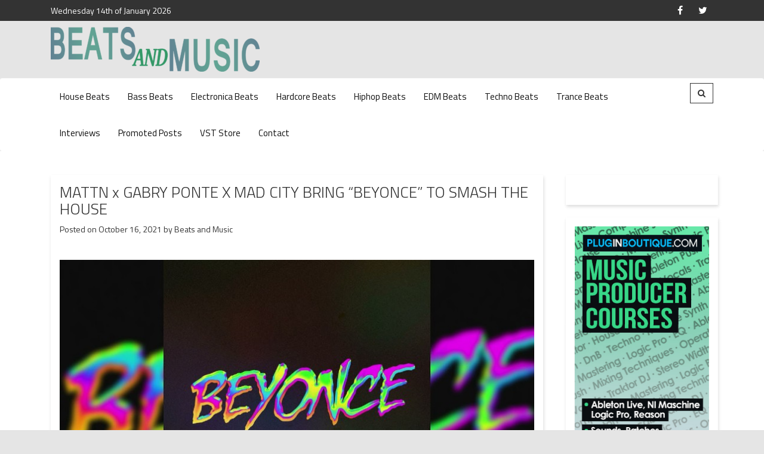

--- FILE ---
content_type: text/html; charset=UTF-8
request_url: https://beatsandmusic.com/mattn-x-gabry-ponte-x-mad-city-bring-beyonce-to-smash-the-house/
body_size: 13246
content:
<!DOCTYPE html>
<html lang="en" prefix="og: http://ogp.me/ns# fb: http://ogp.me/ns/fb#">
	<head>
		<meta charset="UTF-8">
		<meta name="viewport" content="width=device-width, initial-scale=1">
		<link rel="profile" href="https://gmpg.org/xfn/11">

		<title>MATTN x GABRY PONTE X MAD CITY BRING “BEYONCE” TO SMASH THE HOUSE &#8211; Beats and Music</title>
<meta name='robots' content='max-image-preview:large' />
	<style>img:is([sizes="auto" i], [sizes^="auto," i]) { contain-intrinsic-size: 3000px 1500px }</style>
	<link rel='dns-prefetch' href='//fonts.googleapis.com' />
<link rel="alternate" type="application/rss+xml" title="Beats and Music &raquo; Feed" href="https://beatsandmusic.com/feed/" />
<link rel="alternate" type="application/rss+xml" title="Beats and Music &raquo; Comments Feed" href="https://beatsandmusic.com/comments/feed/" />
<script type="text/javascript">
/* <![CDATA[ */
window._wpemojiSettings = {"baseUrl":"https:\/\/s.w.org\/images\/core\/emoji\/16.0.1\/72x72\/","ext":".png","svgUrl":"https:\/\/s.w.org\/images\/core\/emoji\/16.0.1\/svg\/","svgExt":".svg","source":{"concatemoji":"https:\/\/beatsandmusic.com\/wp-includes\/js\/wp-emoji-release.min.js?ver=4a866587440ff9962c0588d26a2f504f"}};
/*! This file is auto-generated */
!function(s,n){var o,i,e;function c(e){try{var t={supportTests:e,timestamp:(new Date).valueOf()};sessionStorage.setItem(o,JSON.stringify(t))}catch(e){}}function p(e,t,n){e.clearRect(0,0,e.canvas.width,e.canvas.height),e.fillText(t,0,0);var t=new Uint32Array(e.getImageData(0,0,e.canvas.width,e.canvas.height).data),a=(e.clearRect(0,0,e.canvas.width,e.canvas.height),e.fillText(n,0,0),new Uint32Array(e.getImageData(0,0,e.canvas.width,e.canvas.height).data));return t.every(function(e,t){return e===a[t]})}function u(e,t){e.clearRect(0,0,e.canvas.width,e.canvas.height),e.fillText(t,0,0);for(var n=e.getImageData(16,16,1,1),a=0;a<n.data.length;a++)if(0!==n.data[a])return!1;return!0}function f(e,t,n,a){switch(t){case"flag":return n(e,"\ud83c\udff3\ufe0f\u200d\u26a7\ufe0f","\ud83c\udff3\ufe0f\u200b\u26a7\ufe0f")?!1:!n(e,"\ud83c\udde8\ud83c\uddf6","\ud83c\udde8\u200b\ud83c\uddf6")&&!n(e,"\ud83c\udff4\udb40\udc67\udb40\udc62\udb40\udc65\udb40\udc6e\udb40\udc67\udb40\udc7f","\ud83c\udff4\u200b\udb40\udc67\u200b\udb40\udc62\u200b\udb40\udc65\u200b\udb40\udc6e\u200b\udb40\udc67\u200b\udb40\udc7f");case"emoji":return!a(e,"\ud83e\udedf")}return!1}function g(e,t,n,a){var r="undefined"!=typeof WorkerGlobalScope&&self instanceof WorkerGlobalScope?new OffscreenCanvas(300,150):s.createElement("canvas"),o=r.getContext("2d",{willReadFrequently:!0}),i=(o.textBaseline="top",o.font="600 32px Arial",{});return e.forEach(function(e){i[e]=t(o,e,n,a)}),i}function t(e){var t=s.createElement("script");t.src=e,t.defer=!0,s.head.appendChild(t)}"undefined"!=typeof Promise&&(o="wpEmojiSettingsSupports",i=["flag","emoji"],n.supports={everything:!0,everythingExceptFlag:!0},e=new Promise(function(e){s.addEventListener("DOMContentLoaded",e,{once:!0})}),new Promise(function(t){var n=function(){try{var e=JSON.parse(sessionStorage.getItem(o));if("object"==typeof e&&"number"==typeof e.timestamp&&(new Date).valueOf()<e.timestamp+604800&&"object"==typeof e.supportTests)return e.supportTests}catch(e){}return null}();if(!n){if("undefined"!=typeof Worker&&"undefined"!=typeof OffscreenCanvas&&"undefined"!=typeof URL&&URL.createObjectURL&&"undefined"!=typeof Blob)try{var e="postMessage("+g.toString()+"("+[JSON.stringify(i),f.toString(),p.toString(),u.toString()].join(",")+"));",a=new Blob([e],{type:"text/javascript"}),r=new Worker(URL.createObjectURL(a),{name:"wpTestEmojiSupports"});return void(r.onmessage=function(e){c(n=e.data),r.terminate(),t(n)})}catch(e){}c(n=g(i,f,p,u))}t(n)}).then(function(e){for(var t in e)n.supports[t]=e[t],n.supports.everything=n.supports.everything&&n.supports[t],"flag"!==t&&(n.supports.everythingExceptFlag=n.supports.everythingExceptFlag&&n.supports[t]);n.supports.everythingExceptFlag=n.supports.everythingExceptFlag&&!n.supports.flag,n.DOMReady=!1,n.readyCallback=function(){n.DOMReady=!0}}).then(function(){return e}).then(function(){var e;n.supports.everything||(n.readyCallback(),(e=n.source||{}).concatemoji?t(e.concatemoji):e.wpemoji&&e.twemoji&&(t(e.twemoji),t(e.wpemoji)))}))}((window,document),window._wpemojiSettings);
/* ]]> */
</script>
<style id='wp-emoji-styles-inline-css' type='text/css'>

	img.wp-smiley, img.emoji {
		display: inline !important;
		border: none !important;
		box-shadow: none !important;
		height: 1em !important;
		width: 1em !important;
		margin: 0 0.07em !important;
		vertical-align: -0.1em !important;
		background: none !important;
		padding: 0 !important;
	}
</style>
<link rel='stylesheet' id='wp-block-library-css' href='https://beatsandmusic.com/wp-includes/css/dist/block-library/style.min.css?ver=4a866587440ff9962c0588d26a2f504f' type='text/css' media='all' />
<style id='classic-theme-styles-inline-css' type='text/css'>
/*! This file is auto-generated */
.wp-block-button__link{color:#fff;background-color:#32373c;border-radius:9999px;box-shadow:none;text-decoration:none;padding:calc(.667em + 2px) calc(1.333em + 2px);font-size:1.125em}.wp-block-file__button{background:#32373c;color:#fff;text-decoration:none}
</style>
<style id='global-styles-inline-css' type='text/css'>
:root{--wp--preset--aspect-ratio--square: 1;--wp--preset--aspect-ratio--4-3: 4/3;--wp--preset--aspect-ratio--3-4: 3/4;--wp--preset--aspect-ratio--3-2: 3/2;--wp--preset--aspect-ratio--2-3: 2/3;--wp--preset--aspect-ratio--16-9: 16/9;--wp--preset--aspect-ratio--9-16: 9/16;--wp--preset--color--black: #000000;--wp--preset--color--cyan-bluish-gray: #abb8c3;--wp--preset--color--white: #ffffff;--wp--preset--color--pale-pink: #f78da7;--wp--preset--color--vivid-red: #cf2e2e;--wp--preset--color--luminous-vivid-orange: #ff6900;--wp--preset--color--luminous-vivid-amber: #fcb900;--wp--preset--color--light-green-cyan: #7bdcb5;--wp--preset--color--vivid-green-cyan: #00d084;--wp--preset--color--pale-cyan-blue: #8ed1fc;--wp--preset--color--vivid-cyan-blue: #0693e3;--wp--preset--color--vivid-purple: #9b51e0;--wp--preset--gradient--vivid-cyan-blue-to-vivid-purple: linear-gradient(135deg,rgba(6,147,227,1) 0%,rgb(155,81,224) 100%);--wp--preset--gradient--light-green-cyan-to-vivid-green-cyan: linear-gradient(135deg,rgb(122,220,180) 0%,rgb(0,208,130) 100%);--wp--preset--gradient--luminous-vivid-amber-to-luminous-vivid-orange: linear-gradient(135deg,rgba(252,185,0,1) 0%,rgba(255,105,0,1) 100%);--wp--preset--gradient--luminous-vivid-orange-to-vivid-red: linear-gradient(135deg,rgba(255,105,0,1) 0%,rgb(207,46,46) 100%);--wp--preset--gradient--very-light-gray-to-cyan-bluish-gray: linear-gradient(135deg,rgb(238,238,238) 0%,rgb(169,184,195) 100%);--wp--preset--gradient--cool-to-warm-spectrum: linear-gradient(135deg,rgb(74,234,220) 0%,rgb(151,120,209) 20%,rgb(207,42,186) 40%,rgb(238,44,130) 60%,rgb(251,105,98) 80%,rgb(254,248,76) 100%);--wp--preset--gradient--blush-light-purple: linear-gradient(135deg,rgb(255,206,236) 0%,rgb(152,150,240) 100%);--wp--preset--gradient--blush-bordeaux: linear-gradient(135deg,rgb(254,205,165) 0%,rgb(254,45,45) 50%,rgb(107,0,62) 100%);--wp--preset--gradient--luminous-dusk: linear-gradient(135deg,rgb(255,203,112) 0%,rgb(199,81,192) 50%,rgb(65,88,208) 100%);--wp--preset--gradient--pale-ocean: linear-gradient(135deg,rgb(255,245,203) 0%,rgb(182,227,212) 50%,rgb(51,167,181) 100%);--wp--preset--gradient--electric-grass: linear-gradient(135deg,rgb(202,248,128) 0%,rgb(113,206,126) 100%);--wp--preset--gradient--midnight: linear-gradient(135deg,rgb(2,3,129) 0%,rgb(40,116,252) 100%);--wp--preset--font-size--small: 13px;--wp--preset--font-size--medium: 20px;--wp--preset--font-size--large: 36px;--wp--preset--font-size--x-large: 42px;--wp--preset--spacing--20: 0.44rem;--wp--preset--spacing--30: 0.67rem;--wp--preset--spacing--40: 1rem;--wp--preset--spacing--50: 1.5rem;--wp--preset--spacing--60: 2.25rem;--wp--preset--spacing--70: 3.38rem;--wp--preset--spacing--80: 5.06rem;--wp--preset--shadow--natural: 6px 6px 9px rgba(0, 0, 0, 0.2);--wp--preset--shadow--deep: 12px 12px 50px rgba(0, 0, 0, 0.4);--wp--preset--shadow--sharp: 6px 6px 0px rgba(0, 0, 0, 0.2);--wp--preset--shadow--outlined: 6px 6px 0px -3px rgba(255, 255, 255, 1), 6px 6px rgba(0, 0, 0, 1);--wp--preset--shadow--crisp: 6px 6px 0px rgba(0, 0, 0, 1);}:where(.is-layout-flex){gap: 0.5em;}:where(.is-layout-grid){gap: 0.5em;}body .is-layout-flex{display: flex;}.is-layout-flex{flex-wrap: wrap;align-items: center;}.is-layout-flex > :is(*, div){margin: 0;}body .is-layout-grid{display: grid;}.is-layout-grid > :is(*, div){margin: 0;}:where(.wp-block-columns.is-layout-flex){gap: 2em;}:where(.wp-block-columns.is-layout-grid){gap: 2em;}:where(.wp-block-post-template.is-layout-flex){gap: 1.25em;}:where(.wp-block-post-template.is-layout-grid){gap: 1.25em;}.has-black-color{color: var(--wp--preset--color--black) !important;}.has-cyan-bluish-gray-color{color: var(--wp--preset--color--cyan-bluish-gray) !important;}.has-white-color{color: var(--wp--preset--color--white) !important;}.has-pale-pink-color{color: var(--wp--preset--color--pale-pink) !important;}.has-vivid-red-color{color: var(--wp--preset--color--vivid-red) !important;}.has-luminous-vivid-orange-color{color: var(--wp--preset--color--luminous-vivid-orange) !important;}.has-luminous-vivid-amber-color{color: var(--wp--preset--color--luminous-vivid-amber) !important;}.has-light-green-cyan-color{color: var(--wp--preset--color--light-green-cyan) !important;}.has-vivid-green-cyan-color{color: var(--wp--preset--color--vivid-green-cyan) !important;}.has-pale-cyan-blue-color{color: var(--wp--preset--color--pale-cyan-blue) !important;}.has-vivid-cyan-blue-color{color: var(--wp--preset--color--vivid-cyan-blue) !important;}.has-vivid-purple-color{color: var(--wp--preset--color--vivid-purple) !important;}.has-black-background-color{background-color: var(--wp--preset--color--black) !important;}.has-cyan-bluish-gray-background-color{background-color: var(--wp--preset--color--cyan-bluish-gray) !important;}.has-white-background-color{background-color: var(--wp--preset--color--white) !important;}.has-pale-pink-background-color{background-color: var(--wp--preset--color--pale-pink) !important;}.has-vivid-red-background-color{background-color: var(--wp--preset--color--vivid-red) !important;}.has-luminous-vivid-orange-background-color{background-color: var(--wp--preset--color--luminous-vivid-orange) !important;}.has-luminous-vivid-amber-background-color{background-color: var(--wp--preset--color--luminous-vivid-amber) !important;}.has-light-green-cyan-background-color{background-color: var(--wp--preset--color--light-green-cyan) !important;}.has-vivid-green-cyan-background-color{background-color: var(--wp--preset--color--vivid-green-cyan) !important;}.has-pale-cyan-blue-background-color{background-color: var(--wp--preset--color--pale-cyan-blue) !important;}.has-vivid-cyan-blue-background-color{background-color: var(--wp--preset--color--vivid-cyan-blue) !important;}.has-vivid-purple-background-color{background-color: var(--wp--preset--color--vivid-purple) !important;}.has-black-border-color{border-color: var(--wp--preset--color--black) !important;}.has-cyan-bluish-gray-border-color{border-color: var(--wp--preset--color--cyan-bluish-gray) !important;}.has-white-border-color{border-color: var(--wp--preset--color--white) !important;}.has-pale-pink-border-color{border-color: var(--wp--preset--color--pale-pink) !important;}.has-vivid-red-border-color{border-color: var(--wp--preset--color--vivid-red) !important;}.has-luminous-vivid-orange-border-color{border-color: var(--wp--preset--color--luminous-vivid-orange) !important;}.has-luminous-vivid-amber-border-color{border-color: var(--wp--preset--color--luminous-vivid-amber) !important;}.has-light-green-cyan-border-color{border-color: var(--wp--preset--color--light-green-cyan) !important;}.has-vivid-green-cyan-border-color{border-color: var(--wp--preset--color--vivid-green-cyan) !important;}.has-pale-cyan-blue-border-color{border-color: var(--wp--preset--color--pale-cyan-blue) !important;}.has-vivid-cyan-blue-border-color{border-color: var(--wp--preset--color--vivid-cyan-blue) !important;}.has-vivid-purple-border-color{border-color: var(--wp--preset--color--vivid-purple) !important;}.has-vivid-cyan-blue-to-vivid-purple-gradient-background{background: var(--wp--preset--gradient--vivid-cyan-blue-to-vivid-purple) !important;}.has-light-green-cyan-to-vivid-green-cyan-gradient-background{background: var(--wp--preset--gradient--light-green-cyan-to-vivid-green-cyan) !important;}.has-luminous-vivid-amber-to-luminous-vivid-orange-gradient-background{background: var(--wp--preset--gradient--luminous-vivid-amber-to-luminous-vivid-orange) !important;}.has-luminous-vivid-orange-to-vivid-red-gradient-background{background: var(--wp--preset--gradient--luminous-vivid-orange-to-vivid-red) !important;}.has-very-light-gray-to-cyan-bluish-gray-gradient-background{background: var(--wp--preset--gradient--very-light-gray-to-cyan-bluish-gray) !important;}.has-cool-to-warm-spectrum-gradient-background{background: var(--wp--preset--gradient--cool-to-warm-spectrum) !important;}.has-blush-light-purple-gradient-background{background: var(--wp--preset--gradient--blush-light-purple) !important;}.has-blush-bordeaux-gradient-background{background: var(--wp--preset--gradient--blush-bordeaux) !important;}.has-luminous-dusk-gradient-background{background: var(--wp--preset--gradient--luminous-dusk) !important;}.has-pale-ocean-gradient-background{background: var(--wp--preset--gradient--pale-ocean) !important;}.has-electric-grass-gradient-background{background: var(--wp--preset--gradient--electric-grass) !important;}.has-midnight-gradient-background{background: var(--wp--preset--gradient--midnight) !important;}.has-small-font-size{font-size: var(--wp--preset--font-size--small) !important;}.has-medium-font-size{font-size: var(--wp--preset--font-size--medium) !important;}.has-large-font-size{font-size: var(--wp--preset--font-size--large) !important;}.has-x-large-font-size{font-size: var(--wp--preset--font-size--x-large) !important;}
:where(.wp-block-post-template.is-layout-flex){gap: 1.25em;}:where(.wp-block-post-template.is-layout-grid){gap: 1.25em;}
:where(.wp-block-columns.is-layout-flex){gap: 2em;}:where(.wp-block-columns.is-layout-grid){gap: 2em;}
:root :where(.wp-block-pullquote){font-size: 1.5em;line-height: 1.6;}
</style>
<link rel='stylesheet' id='tnado_hidefi_styles-css' href='https://beatsandmusic.com/wp-content/plugins/hide-featured-image-on-all-single-pagepost//tnado-styles.css?ver=4a866587440ff9962c0588d26a2f504f' type='text/css' media='all' />
<link rel='stylesheet' id='adguru-css-css' href='https://beatsandmusic.com/wp-content/plugins/wp-ad-guru/assets/css/adguru.css?ver=2.5.2' type='text/css' media='all' />
<link rel='stylesheet' id='crp-style-rounded-thumbs-css' href='https://beatsandmusic.com/wp-content/plugins/contextual-related-posts/css/rounded-thumbs.min.css?ver=4.1.0' type='text/css' media='all' />
<style id='crp-style-rounded-thumbs-inline-css' type='text/css'>

			.crp_related.crp-rounded-thumbs a {
				width: 570px;
                height: 570px;
				text-decoration: none;
			}
			.crp_related.crp-rounded-thumbs img {
				max-width: 570px;
				margin: auto;
			}
			.crp_related.crp-rounded-thumbs .crp_title {
				width: 100%;
			}
			
</style>
<link rel='stylesheet' id='whiteboard64-style-css' href='https://beatsandmusic.com/wp-content/themes/whiteboard64/style.css?ver=4a866587440ff9962c0588d26a2f504f' type='text/css' media='all' />
<link rel='stylesheet' id='bootstrap-css' href='https://beatsandmusic.com/wp-content/themes/whiteboard64/css/bootstrap.css?ver=4a866587440ff9962c0588d26a2f504f' type='text/css' media='all' />
<link rel='stylesheet' id='font-awesome-css' href='https://beatsandmusic.com/wp-content/themes/whiteboard64/fonts/font-awesome.css?ver=4.6.3' type='text/css' media='all' />
<link rel='stylesheet' id='animate-css' href='https://beatsandmusic.com/wp-content/themes/whiteboard64/css/animate.css?ver=3.4.0' type='text/css' media='all' />
<link rel='stylesheet' id='whiteboard64-fonts-css' href='//fonts.googleapis.com/css?family=Titillium+Web:400,300,600&#038;subset=latin,latin-ext' type='text/css' media='all' />
<script type="text/javascript" src="https://beatsandmusic.com/wp-includes/js/jquery/jquery.min.js?ver=3.7.1" id="jquery-core-js"></script>
<script type="text/javascript" src="https://beatsandmusic.com/wp-includes/js/jquery/jquery-migrate.min.js?ver=3.4.1" id="jquery-migrate-js"></script>
<script type="text/javascript" id="adguru-simple-carousel-js-extra">
/* <![CDATA[ */
var adGuruVars = {"ajaxUrl":"https:\/\/beatsandmusic.com\/wp-admin\/admin-ajax.php","assetsUrl":"https:\/\/beatsandmusic.com\/wp-content\/plugins\/wp-ad-guru\/assets","cookiePrefix":"adguru_","options":{"geoLocationEnabled":false}};
/* ]]> */
</script>
<script type="text/javascript" src="https://beatsandmusic.com/wp-content/plugins/wp-ad-guru/assets/js/simple.carousel_edited.js?ver=2.5.2" id="adguru-simple-carousel-js"></script>
<script type="text/javascript" src="https://beatsandmusic.com/wp-content/plugins/wp-ad-guru/assets/js/adguru.js?ver=2.5.2" id="adguru-js"></script>
<link rel="https://api.w.org/" href="https://beatsandmusic.com/wp-json/" /><link rel="alternate" title="JSON" type="application/json" href="https://beatsandmusic.com/wp-json/wp/v2/posts/24499" /><link rel="EditURI" type="application/rsd+xml" title="RSD" href="https://beatsandmusic.com/xmlrpc.php?rsd" />

<link rel="canonical" href="https://beatsandmusic.com/mattn-x-gabry-ponte-x-mad-city-bring-beyonce-to-smash-the-house/" />
<link rel='shortlink' href='https://beatsandmusic.com/?p=24499' />
<link rel="alternate" title="oEmbed (JSON)" type="application/json+oembed" href="https://beatsandmusic.com/wp-json/oembed/1.0/embed?url=https%3A%2F%2Fbeatsandmusic.com%2Fmattn-x-gabry-ponte-x-mad-city-bring-beyonce-to-smash-the-house%2F" />
<link rel="alternate" title="oEmbed (XML)" type="text/xml+oembed" href="https://beatsandmusic.com/wp-json/oembed/1.0/embed?url=https%3A%2F%2Fbeatsandmusic.com%2Fmattn-x-gabry-ponte-x-mad-city-bring-beyonce-to-smash-the-house%2F&#038;format=xml" />
<script type="text/javascript">
(function(url){
	if(/(?:Chrome\/26\.0\.1410\.63 Safari\/537\.31|WordfenceTestMonBot)/.test(navigator.userAgent)){ return; }
	var addEvent = function(evt, handler) {
		if (window.addEventListener) {
			document.addEventListener(evt, handler, false);
		} else if (window.attachEvent) {
			document.attachEvent('on' + evt, handler);
		}
	};
	var removeEvent = function(evt, handler) {
		if (window.removeEventListener) {
			document.removeEventListener(evt, handler, false);
		} else if (window.detachEvent) {
			document.detachEvent('on' + evt, handler);
		}
	};
	var evts = 'contextmenu dblclick drag dragend dragenter dragleave dragover dragstart drop keydown keypress keyup mousedown mousemove mouseout mouseover mouseup mousewheel scroll'.split(' ');
	var logHuman = function() {
		if (window.wfLogHumanRan) { return; }
		window.wfLogHumanRan = true;
		var wfscr = document.createElement('script');
		wfscr.type = 'text/javascript';
		wfscr.async = true;
		wfscr.src = url + '&r=' + Math.random();
		(document.getElementsByTagName('head')[0]||document.getElementsByTagName('body')[0]).appendChild(wfscr);
		for (var i = 0; i < evts.length; i++) {
			removeEvent(evts[i], logHuman);
		}
	};
	for (var i = 0; i < evts.length; i++) {
		addEvent(evts[i], logHuman);
	}
})('//beatsandmusic.com/?wordfence_lh=1&hid=3D3D674FD712D65061EBC6EA10ABE438');
</script>	<style type="text/css">
			.site-title,
		.site-description {
			position: absolute;
			clip: rect(1px, 1px, 1px, 1px);
		}
		</style>
	<style type="text/css" id="custom-background-css">
body.custom-background { background-color: #e5e5e5; }
</style>
	<link rel="icon" href="https://beatsandmusic.com/wp-content/uploads/2021/06/cropped-music-player-32x32.png" sizes="32x32" />
<link rel="icon" href="https://beatsandmusic.com/wp-content/uploads/2021/06/cropped-music-player-192x192.png" sizes="192x192" />
<link rel="apple-touch-icon" href="https://beatsandmusic.com/wp-content/uploads/2021/06/cropped-music-player-180x180.png" />
<meta name="msapplication-TileImage" content="https://beatsandmusic.com/wp-content/uploads/2021/06/cropped-music-player-270x270.png" />

<!-- START - Open Graph and Twitter Card Tags 3.3.5 -->
 <!-- Facebook Open Graph -->
  <meta property="og:locale" content="en"/>
  <meta property="og:site_name" content="Beats and Music"/>
  <meta property="og:title" content="MATTN x GABRY PONTE X MAD CITY BRING “BEYONCE” TO SMASH THE HOUSE"/>
  <meta property="og:url" content="https://beatsandmusic.com/mattn-x-gabry-ponte-x-mad-city-bring-beyonce-to-smash-the-house/"/>
  <meta property="og:type" content="article"/>
  <meta property="og:description" content="Stream: https://open.spotify.com/album/1AixfSFzY9wGJ1rqSOHO9p Promoted Post A quartet of artists make up the creative forces behind the latest single on Smash The House. Titled ‘Beyonce’, the The post MATTN x GABRY&hellip;"/>
  <meta property="og:image" content="https://beatsandmusic.com/wp-content/uploads/2021/10/featured-image-24499.jpg"/>
  <meta property="og:image:url" content="https://beatsandmusic.com/wp-content/uploads/2021/10/featured-image-24499.jpg"/>
  <meta property="og:image:secure_url" content="https://beatsandmusic.com/wp-content/uploads/2021/10/featured-image-24499.jpg"/>
  <meta property="article:published_time" content="2021-10-16T21:37:00-07:00"/>
  <meta property="article:modified_time" content="2021-10-16T21:37:00-07:00" />
  <meta property="og:updated_time" content="2021-10-16T21:37:00-07:00" />
  <meta property="article:section" content="Dance"/>
  <meta property="article:section" content="Featured"/>
  <meta property="article:section" content="Hammarica Network"/>
  <meta property="article:section" content="NEW RELEASES"/>
  <meta property="article:section" content="Promo"/>
  <meta property="article:section" content="Promo20"/>
  <meta property="article:section" content="Promoted Post"/>
 <!-- Google+ / Schema.org -->
 <!-- Twitter Cards -->
  <meta name="twitter:title" content="MATTN x GABRY PONTE X MAD CITY BRING “BEYONCE” TO SMASH THE HOUSE"/>
  <meta name="twitter:url" content="https://beatsandmusic.com/mattn-x-gabry-ponte-x-mad-city-bring-beyonce-to-smash-the-house/"/>
  <meta name="twitter:description" content="Stream: https://open.spotify.com/album/1AixfSFzY9wGJ1rqSOHO9p Promoted Post A quartet of artists make up the creative forces behind the latest single on Smash The House. Titled ‘Beyonce’, the The post MATTN x GABRY&hellip;"/>
  <meta name="twitter:image" content="https://beatsandmusic.com/wp-content/uploads/2021/10/featured-image-24499.jpg"/>
  <meta name="twitter:card" content="summary_large_image"/>
 <!-- SEO -->
 <!-- Misc. tags -->
 <!-- is_singular -->
<!-- END - Open Graph and Twitter Card Tags 3.3.5 -->
	
	</head>

	<body data-rsssl=1 class="wp-singular post-template-default single single-post postid-24499 single-format-standard custom-background wp-custom-logo wp-theme-whiteboard64">

		<div class="top-header">
			<div class="container">
				<div class="col-sm-12 col-md-6 text-left top-date">
					Wednesday 14th of January 2026				</div>

				<div class="col-sm-12 col-md-6 socialicons">
					<ul class="socials text-right"> 
								                <li><a target="_blank" href="http://www.facebook.com/hammarica"><i class="fa fa-facebook"></i></a></li>
		                		                <li><a target="_blank" href="http://www.twitter.com/hammarica"><i class="fa fa-twitter"></i></a></li>
		                 
					</ul>
				</div>
			</div><!-- .container -->
		</div><!-- .top-header -->

		<div class="header">
			<div class="container">
				<div class="col-sm-12 col-md-4 site-branding">
						                            
		                <div class="site-logo">		    				<a href="https://beatsandmusic.com/" class="custom-logo-link" rel="home"><img width="350" height="75" src="https://beatsandmusic.com/wp-content/uploads/2018/01/cropped-Beats-and-Music-logo-2.png" class="custom-logo" alt="Beats and Music" decoding="async" srcset="https://beatsandmusic.com/wp-content/uploads/2018/01/cropped-Beats-and-Music-logo-2.png 350w, https://beatsandmusic.com/wp-content/uploads/2018/01/cropped-Beats-and-Music-logo-2-300x64.png 300w, https://beatsandmusic.com/wp-content/uploads/2018/01/cropped-Beats-and-Music-logo-2-150x32.png 150w" sizes="(max-width: 350px) 100vw, 350px" /></a>		    			</div>    
		            		            
		            <h1 class="site-title"><a href="https://beatsandmusic.com/" rel="home">Beats and Music</a></h1>
					<h2 class="site-description">Beats and Music for the new generation.</h2>
				</div><!-- .site-branding -->

									<div class="col-sm-12 col-md-8 top-ads text-right">
						<div class="img-responsive center-block">
						<div class="widget_text header-ad"><div class="textwidget custom-html-widget"><script type="text/javascript" src="https://loopmasters.postaffiliatepro.com/scripts/hfwq3b89wu2?a_aid=5fbb686c3f1c2&amp;a_bid=17bb3b5c"></script></div></div>						</div>
					</div>
				
			</div><!-- .container -->
		</div><!-- .header -->

		<div class="topmenu">
			<nav class="navbar navbar-default">
				<div class="container">				

					<div class="col-sm-11 col-md-11">	
						<nav id="site-navigation" class="main-navigation" role="navigation">
							<button class="menu-toggle" aria-controls="primary-menu" aria-expanded="false"><i class="fa fa-bars"></i>Menu</button>
							<div class="menu-primary-navigation-container"><ul id="menu-primary-navigation" class="primarymenu"><li id="menu-item-23729" class="menu-item menu-item-type-taxonomy menu-item-object-category menu-item-has-children menu-item-23729"><a href="https://beatsandmusic.com/category/new-releases/house-music/">House Beats</a>
<ul class="sub-menu">
	<li id="menu-item-23713" class="menu-item menu-item-type-taxonomy menu-item-object-category menu-item-23713"><a href="https://beatsandmusic.com/category/acid-house/">Acid Beats</a></li>
	<li id="menu-item-23719" class="menu-item menu-item-type-taxonomy menu-item-object-category menu-item-23719"><a href="https://beatsandmusic.com/category/new-releases/deep-house/">Deep House Beats</a></li>
	<li id="menu-item-23717" class="menu-item menu-item-type-taxonomy menu-item-object-category menu-item-23717"><a href="https://beatsandmusic.com/category/new-releases/big-room/">Bigroom Beats</a></li>
	<li id="menu-item-23723" class="menu-item menu-item-type-taxonomy menu-item-object-category menu-item-23723"><a href="https://beatsandmusic.com/category/new-releases/electro-house-music/">Electro House Beats</a></li>
	<li id="menu-item-23715" class="menu-item menu-item-type-taxonomy menu-item-object-category menu-item-23715"><a href="https://beatsandmusic.com/category/future-house/">Future House Beats</a></li>
	<li id="menu-item-23730" class="menu-item menu-item-type-taxonomy menu-item-object-category menu-item-23730"><a href="https://beatsandmusic.com/category/tropical-house/">Tropical House</a></li>
</ul>
</li>
<li id="menu-item-23714" class="menu-item menu-item-type-taxonomy menu-item-object-category menu-item-has-children menu-item-23714"><a href="https://beatsandmusic.com/category/bass-music/">Bass Beats</a>
<ul class="sub-menu">
	<li id="menu-item-23720" class="menu-item menu-item-type-taxonomy menu-item-object-category menu-item-23720"><a href="https://beatsandmusic.com/category/new-releases/drum-bass/">Drum &#038; Bass Beats</a></li>
	<li id="menu-item-23721" class="menu-item menu-item-type-taxonomy menu-item-object-category menu-item-23721"><a href="https://beatsandmusic.com/category/new-releases/dubstep-music/">Dubstep Beats</a></li>
</ul>
</li>
<li id="menu-item-23724" class="menu-item menu-item-type-taxonomy menu-item-object-category menu-item-has-children menu-item-23724"><a href="https://beatsandmusic.com/category/new-releases/electronica-new-releases/">Electronica Beats</a>
<ul class="sub-menu">
	<li id="menu-item-23722" class="menu-item menu-item-type-taxonomy menu-item-object-category menu-item-23722"><a href="https://beatsandmusic.com/category/new-releases/edm-other/">Special Beats</a></li>
</ul>
</li>
<li id="menu-item-23726" class="menu-item menu-item-type-taxonomy menu-item-object-category menu-item-has-children menu-item-23726"><a href="https://beatsandmusic.com/category/new-releases/hardcore-new-releases/">Hardcore Beats</a>
<ul class="sub-menu">
	<li id="menu-item-23727" class="menu-item menu-item-type-taxonomy menu-item-object-category menu-item-23727"><a href="https://beatsandmusic.com/category/new-releases/hardstyle-new-releases/">Hardstyle Beats</a></li>
</ul>
</li>
<li id="menu-item-23728" class="menu-item menu-item-type-taxonomy menu-item-object-category menu-item-has-children menu-item-23728"><a href="https://beatsandmusic.com/category/new-releases/hiphop-music/">Hiphop Beats</a>
<ul class="sub-menu">
	<li id="menu-item-23725" class="menu-item menu-item-type-taxonomy menu-item-object-category menu-item-23725"><a href="https://beatsandmusic.com/category/new-releases/glitch-hop-music/">Glitch Hop Beats</a></li>
	<li id="menu-item-23736" class="menu-item menu-item-type-taxonomy menu-item-object-category menu-item-23736"><a href="https://beatsandmusic.com/category/new-releases/trap-new-releases/">Trap Beats</a></li>
</ul>
</li>
<li id="menu-item-21625" class="menu-item menu-item-type-taxonomy menu-item-object-category menu-item-has-children menu-item-21625"><a href="https://beatsandmusic.com/category/edm-news/">EDM Beats</a>
<ul class="sub-menu">
	<li id="menu-item-23718" class="menu-item menu-item-type-taxonomy menu-item-object-category current-post-ancestor current-menu-parent current-post-parent menu-item-23718"><a href="https://beatsandmusic.com/category/new-releases/dance-new-releases/">Dance Beats</a></li>
</ul>
</li>
<li id="menu-item-23734" class="menu-item menu-item-type-taxonomy menu-item-object-category menu-item-has-children menu-item-23734"><a href="https://beatsandmusic.com/category/new-releases/techno-music/">Techno Beats</a>
<ul class="sub-menu">
	<li id="menu-item-23731" class="menu-item menu-item-type-taxonomy menu-item-object-category menu-item-23731"><a href="https://beatsandmusic.com/category/new-releases/progressive-house-music/">Progressive House Beats</a></li>
	<li id="menu-item-23732" class="menu-item menu-item-type-taxonomy menu-item-object-category menu-item-23732"><a href="https://beatsandmusic.com/category/new-releases/rave-new-releases/">Rave Beats</a></li>
	<li id="menu-item-23733" class="menu-item menu-item-type-taxonomy menu-item-object-category menu-item-23733"><a href="https://beatsandmusic.com/category/new-releases/tech-house-music/">Tech House Beats</a></li>
</ul>
</li>
<li id="menu-item-23735" class="menu-item menu-item-type-taxonomy menu-item-object-category menu-item-23735"><a href="https://beatsandmusic.com/category/new-releases/trance-music/">Trance Beats</a></li>
<li id="menu-item-23716" class="menu-item menu-item-type-taxonomy menu-item-object-category menu-item-23716"><a href="https://beatsandmusic.com/category/dj-interviews/">Interviews</a></li>
<li id="menu-item-23974" class="menu-item menu-item-type-taxonomy menu-item-object-category current-post-ancestor current-menu-parent current-post-parent menu-item-23974"><a href="https://beatsandmusic.com/category/promoted-post/">Promoted Posts</a></li>
<li id="menu-item-24565" class="menu-item menu-item-type-custom menu-item-object-custom menu-item-24565"><a href="https://www.pluginboutique.com/?a_aid=5fbb686c3f1c2">VST Store</a></li>
<li id="menu-item-21627" class="menu-item menu-item-type-post_type menu-item-object-page menu-item-21627"><a href="https://beatsandmusic.com/contact/">Contact</a></li>
</ul></div>						</nav><!-- #site-navigation -->	
		            </div><!-- .col-md-11 -->

		            <div class="col-sm-1 col-md-1 header-search text-right">
		            	<span class="top-search header-search">
	                        <button type="button" class="btn navbar-search-theme" data-toggle="modal" data-target="#myModal">
	                            <i class="fa fa-search"></i>
	                        </button>
	                        <!-- Modal -->
	                        <div class="modal fade" id="myModal" tabindex="-1" role="dialog" aria-labelledby="myModalLabel" aria-hidden="true">
	                            <div class="modal-dialog">
	                                <div class="modal-content">
	                                    <div class="modal-body">
	                                        <form method="get" action="https://beatsandmusic.com/">
	                                            <input type="text" class="form-control" placeholder="Type Something to search and hit enter key" value="" name="s">
	                                        </form>
	                                    </div> <!-- end of modal-body -->
	                                </div> <!-- end of modal-content -->
	                            </div> <!-- end of modal-dialog -->
	                        </div> <!-- end of modal-fade -->
	                    </span>
		            </div>

				</div><!-- .container -->
			</nav><!-- .nav fixed-top -->
		</div>
		


		
	<div id="primary" class="content-area">
		<main id="main" class="site-main" role="main">
			<div class="container">

				<div class="col-sm-12 col-md-9">	
					
<article id="post-24499" class="post-24499 post type-post status-publish format-standard hentry category-dance-new-releases category-featured category-hammarica-network category-new-releases category-promo category-promo20 category-promoted-post">
	<div class="col-xs-12 col-sm-12 listings wow fadeInUp" data-wow-duration="2s">
		<!-- Add Banner -->
					<div class="widget_text block wow fadeInUp" data-wow-duration="3s"><div class="textwidget custom-html-widget"><script type="text/javascript" src="https://loopmasters.postaffiliatepro.com/scripts/hfwq3b89wu2?a_aid=5fbb686c3f1c2&amp;a_bid=543fc07e"></script></div></div>		

		<h1 class="entry-title">MATTN x GABRY PONTE X MAD CITY BRING “BEYONCE” TO SMASH THE HOUSE</h1>			<div class="entry-meta">
				<span class="posted-on">Posted on <a href="https://beatsandmusic.com/mattn-x-gabry-ponte-x-mad-city-bring-beyonce-to-smash-the-house/" rel="bookmark"><time class="entry-date published updated" datetime="2021-10-16T21:37:00-07:00">October 16, 2021</time></a></span><span class="byline"> by <span class="author vcard"><a class="url fn n" href="https://beatsandmusic.com/author/edm-news/">Beats and Music</a></span></span>			</div><!-- .entry-meta -->
			
		<div class="entry-content">
	  		 			
 			<h2></h2>
<p><img fetchpriority="high" decoding="async" class="aligncenter size-full wp-image-29174" src="https://www.hammarica.com/wp-content/uploads/2021/10/Beyonce.jpg" alt="Beyonce" width="800" height="450" /></p>
<h2 style="text-align: center">Stream: <a href="https://open.spotify.com/album/1AixfSFzY9wGJ1rqSOHO9p?si=4Yi0ZxCTSzqDSOqYdqc4eg">https://open.spotify.com/album/1AixfSFzY9wGJ1rqSOHO9p</a></h2>
<p style="text-align: right">Promoted Post</p>
<p><span style="font-weight: 400">A quartet of artists make up the creative forces behind the latest single on </span><b>Smash The House.</b><span style="font-weight: 400"> Titled </span><b>‘Beyonce’,</b><span style="font-weight: 400"> the single comprises collaborators</span><b> MATTN,</b><span style="font-weight: 400"> </span><b>Gabry Ponte </b><span style="font-weight: 400">and</span><b> Mad City</b><span style="font-weight: 400">.</span></p>
<p><span style="font-weight: 400">Opening with the catchy vocal hook accompanied by a rising military drum pattern, the track drops into gear and explodes into sheer dancefloor mania. Whilst relatively sparse in its arrangement, the track’s core is the pattern drum sequences and the enthralling chorus </span><b><i>“Everyone wants to be like Beyonce”. </i></b></p>
<div class="fitvids-video"></div>
<p><span style="font-weight: 400">Having collaborated with artists such as </span><b>Paris Hilton</b><span style="font-weight: 400"> and </span><b>Timmy Trumpet </b><span style="font-weight: 400">to winning an </span><b>MTV award</b><span style="font-weight: 400"> and featuring in the</span><b> Top 100 DJ Poll</b><span style="font-weight: 400"> (currently placed at #42), </span><b>MATTN</b><span style="font-weight: 400"> is undoubtedly one of the world’s most iconic female electronic stars. Fans around the globe love her music and her DJs sets, which have seen her perform everywhere from </span><b>Creamfields</b><span style="font-weight: 400"> to </span><b>Tomorrowland</b><span style="font-weight: 400">, are always a highlight of any event she is billed on.</span></p>
<p><span style="font-weight: 400">An icon of the Italian electronic scene and Grammy-nominated and multi-Platinum producer, </span><b>Gabry Ponte</b><span style="font-weight: 400"> is a talent in the studio and behind the decks. Having toured the globe and earned countless awards both as a DJ and as an original member of </span><b>Eiffel 65, Gabry Ponte</b><span style="font-weight: 400"> continues to be a prominent feature in dance music.</span></p>
<p><b>Mad City</b><span style="font-weight: 400"> also features, adding to the flavour of the final result of the song. It’s undoubtedly a bombastic single with high energy and pulsating rhythm, which alone will draw much praise, as will the catchy chorus.</span></p>
<p style="text-align: center"><b>MATTN x Gabry Ponte x Mad City ‘Beyonce’ is out this October only via Smash The House!</b></p>
<h3 style="text-align: center">For information check:<b></b></h3>
<h3 style="text-align: center"><b></b><a href="http://www.facebook.com/smashthehouse/"><span style="font-weight: 400">www.facebook.com/smashthehouse</span></a><span style="font-weight: 400"><br />
</span><a href="http://www.twitter.com/smashthehouse"><span style="font-weight: 400">www.twitter.com/smashthehouse</span></a><br />
<a href="http://www.facebook.com/dimitrivegasandlikemike/"><span style="font-weight: 400">www.facebook.com/dimitrivegasandlikemike</span></a></h3>
<p>The post <a rel="nofollow" href="https://www.hammarica.com/mattn-x-gabry-ponte-x-mad-city-bring-beyonce-to-smash-the-house/">MATTN x GABRY PONTE X MAD CITY BRING “BEYONCE” TO SMASH THE HOUSE</a> appeared first on <a rel="nofollow" href="https://www.hammarica.com">Hammarica</a>.</p>
<div class="crp_related     crp-rounded-thumbs"><h3>More:</h3><ul><li><a href="https://beatsandmusic.com/maddix-and-gabry-ponte-raise-pure-hellfire-on-their-debut-collaboration-out-now-on-extatic-records/"     class="crp_link post-25673"><figure><img decoding="async" width="570" height="570" src="https://beatsandmusic.com/wp-content/uploads/2025/02/featured-image-25673-570x570.jpg" class="crp_featured crp_thumb large" alt="featured-image-25673-jpg" style="" title="MADDIX AND GABRY PONTE RAISE PURE ‘HELLFIRE’ ON THEIR DEBUT COLLABORATION – OUT NOW ON EXTATIC RECORDS!" srcset="https://beatsandmusic.com/wp-content/uploads/2025/02/featured-image-25673-570x570.jpg 570w, https://beatsandmusic.com/wp-content/uploads/2025/02/featured-image-25673-300x300.jpg 300w, https://beatsandmusic.com/wp-content/uploads/2025/02/featured-image-25673-150x150.jpg 150w, https://beatsandmusic.com/wp-content/uploads/2025/02/featured-image-25673.jpg 600w" sizes="(max-width: 570px) 100vw, 570px" srcset="https://beatsandmusic.com/wp-content/uploads/2025/02/featured-image-25673-570x570.jpg 570w, https://beatsandmusic.com/wp-content/uploads/2025/02/featured-image-25673-300x300.jpg 300w, https://beatsandmusic.com/wp-content/uploads/2025/02/featured-image-25673-150x150.jpg 150w, https://beatsandmusic.com/wp-content/uploads/2025/02/featured-image-25673.jpg 600w" /></figure><span class="crp_title">MADDIX AND GABRY PONTE RAISE PURE ‘HELLFIRE’ ON&hellip;</span></a></li><li><a href="https://beatsandmusic.com/grammy-nominated-gabry-ponte-teams-up-with-speedway-champion-tai-woffinden-for-explosive-single-body/"     class="crp_link post-25431"><figure><img decoding="async" width="570" height="570" src="https://beatsandmusic.com/wp-content/uploads/2024/08/featured-image-25431-570x570.jpg" class="crp_featured crp_thumb large" alt="featured-image-25431-jpg" style="" title="GRAMMY-NOMINATED GABRY PONTE TEAMS UP WITH SPEEDWAY CHAMPION TAI WOFFINDEN FOR EXPLOSIVE SINGLE ‘BODY’" srcset="https://beatsandmusic.com/wp-content/uploads/2024/08/featured-image-25431-570x570.jpg 570w, https://beatsandmusic.com/wp-content/uploads/2024/08/featured-image-25431-300x300.jpg 300w, https://beatsandmusic.com/wp-content/uploads/2024/08/featured-image-25431-150x150.jpg 150w, https://beatsandmusic.com/wp-content/uploads/2024/08/featured-image-25431.jpg 600w" sizes="(max-width: 570px) 100vw, 570px" srcset="https://beatsandmusic.com/wp-content/uploads/2024/08/featured-image-25431-570x570.jpg 570w, https://beatsandmusic.com/wp-content/uploads/2024/08/featured-image-25431-300x300.jpg 300w, https://beatsandmusic.com/wp-content/uploads/2024/08/featured-image-25431-150x150.jpg 150w, https://beatsandmusic.com/wp-content/uploads/2024/08/featured-image-25431.jpg 600w" /></figure><span class="crp_title">GRAMMY-NOMINATED GABRY PONTE TEAMS UP WITH SPEEDWAY&hellip;</span></a></li></ul><div class="crp_clear"></div></div>		</div><!-- .entry-content -->

			</div>
</article><!-- #post-## -->
	<nav class="navigation post-navigation" aria-label="Posts">
		<h2 class="screen-reader-text">Post navigation</h2>
		<div class="nav-links"><div class="nav-previous"><a href="https://beatsandmusic.com/movada-brings-a-dose-of-sun-drenched-nostalgia-alongside-arieleno-for-i-just-wanna-know-out-now/" rel="prev">MOVADA BRINGS A DOSE OF SUN-DRENCHED NOSTALGIA ALONGSIDE ARIELENO FOR ‘I JUST WANNA KNOW’ –  OUT NOW!</a></div><div class="nav-next"><a href="https://beatsandmusic.com/gardenstate-release-highly-anticipated-debut-album-inspirations/" rel="next">GARDENSTATE RELEASE HIGHLY ANTICIPATED DEBUT ALBUM ‘INSPIRATIONS’</a></div></div>
	</nav>
					<div class="related-posts wow fadeInUp" data-wow-duration="2s">
						<h3>Related Posts</h3>
						
			                    <div class="col-xs-12 col-sm-4">
					            	<div class="row blog-details wow fadeInUp" data-wow-duration="2s">
					              		<figure>
					                							                			<img width="971" height="600" src="https://beatsandmusic.com/wp-content/uploads/2025/12/featured-image-25959.jpg" class="attachment-full size-full wp-post-image" alt="" decoding="async" loading="lazy" srcset="https://beatsandmusic.com/wp-content/uploads/2025/12/featured-image-25959.jpg 971w, https://beatsandmusic.com/wp-content/uploads/2025/12/featured-image-25959-300x185.jpg 300w, https://beatsandmusic.com/wp-content/uploads/2025/12/featured-image-25959-570x352.jpg 570w, https://beatsandmusic.com/wp-content/uploads/2025/12/featured-image-25959-768x475.jpg 768w" sizes="auto, (max-width: 971px) 100vw, 971px" />					                		 
					                		<div class="detail-date wow fadeInLeft" data-wow-duration="4s">
									        	<div class="month-day">30 Dec</div>
									        	<div class="year">2025</div>
									    	</div>	                       
					                  
					                		<figcaption>
					                  			<div>    
								                    <p>Listen Here Release Date: Out Now! Watch Here Rising vocalist Dimakatso is set to enchant audiences with the release of</p>
					                  			</div>
					                		</figcaption>
					              		</figure> <!--figure end--> 

					              		<div class="blog-info">
					                		<h4><a href="https://beatsandmusic.com/dimakatso-unveils-heartfelt-house-anthem-babe-waitse-keng-in-captivating-new-video/" rel="bookmark">Dimakatso Unveils Heartfelt House Anthem Babe Waitse Keng in Captivating New Video</a></h4>
					              		</div>
					            	</div> <!--blog-details end--> 
					          	</div>  <!--col-sm-4 end-->  

			                
			                    <div class="col-xs-12 col-sm-4">
					            	<div class="row blog-details wow fadeInUp" data-wow-duration="2s">
					              		<figure>
					                							                			<img width="971" height="600" src="https://beatsandmusic.com/wp-content/uploads/2025/12/featured-image-25961.jpg" class="attachment-full size-full wp-post-image" alt="" decoding="async" loading="lazy" srcset="https://beatsandmusic.com/wp-content/uploads/2025/12/featured-image-25961.jpg 971w, https://beatsandmusic.com/wp-content/uploads/2025/12/featured-image-25961-300x185.jpg 300w, https://beatsandmusic.com/wp-content/uploads/2025/12/featured-image-25961-570x352.jpg 570w, https://beatsandmusic.com/wp-content/uploads/2025/12/featured-image-25961-768x475.jpg 768w" sizes="auto, (max-width: 971px) 100vw, 971px" />					                		 
					                		<div class="detail-date wow fadeInLeft" data-wow-duration="4s">
									        	<div class="month-day">30 Dec</div>
									        	<div class="year">2025</div>
									    	</div>	                       
					                  
					                		<figcaption>
					                  			<div>    
								                    <p>Listen Here Release Date: Out Now! Rising electronic producer and DJ Manuel Smit, performing under his alias Messenjā, dropped his</p>
					                  			</div>
					                		</figcaption>
					              		</figure> <!--figure end--> 

					              		<div class="blog-info">
					                		<h4><a href="https://beatsandmusic.com/messenja-unleashes-dark-anthem-with-bold-new-ep-revenge/" rel="bookmark">Messenjā Unleashes Dark Anthem with Bold New EP Revenge</a></h4>
					              		</div>
					            	</div> <!--blog-details end--> 
					          	</div>  <!--col-sm-4 end-->  

			                
			                    <div class="col-xs-12 col-sm-4">
					            	<div class="row blog-details wow fadeInUp" data-wow-duration="2s">
					              		<figure>
					                							                			<img width="971" height="600" src="https://beatsandmusic.com/wp-content/uploads/2025/12/featured-image-25955.jpg" class="attachment-full size-full wp-post-image" alt="" decoding="async" loading="lazy" srcset="https://beatsandmusic.com/wp-content/uploads/2025/12/featured-image-25955.jpg 971w, https://beatsandmusic.com/wp-content/uploads/2025/12/featured-image-25955-300x185.jpg 300w, https://beatsandmusic.com/wp-content/uploads/2025/12/featured-image-25955-570x352.jpg 570w, https://beatsandmusic.com/wp-content/uploads/2025/12/featured-image-25955-768x475.jpg 768w" sizes="auto, (max-width: 971px) 100vw, 971px" />					                		 
					                		<div class="detail-date wow fadeInLeft" data-wow-duration="4s">
									        	<div class="month-day">30 Dec</div>
									        	<div class="year">2025</div>
									    	</div>	                       
					                  
					                		<figcaption>
					                  			<div>    
								                    <p>Listen Here Release Date: Out Now! Brazilian-born, Miami-based DJ and producer Olive3 is set to brighten the electronic music landscape</p>
					                  			</div>
					                		</figcaption>
					              		</figure> <!--figure end--> 

					              		<div class="blog-info">
					                		<h4><a href="https://beatsandmusic.com/olive3-unveils-uplifting-progressive-house-single-one-by-one/" rel="bookmark">Olive3 Unveils Uplifting Progressive House Single One by One</a></h4>
					              		</div>
					            	</div> <!--blog-details end--> 
					          	</div>  <!--col-sm-4 end-->  

			                
			                    <div class="col-xs-12 col-sm-4">
					            	<div class="row blog-details wow fadeInUp" data-wow-duration="2s">
					              		<figure>
					                							                			<img width="600" height="600" src="https://beatsandmusic.com/wp-content/uploads/2025/12/featured-image-25952.jpg" class="attachment-full size-full wp-post-image" alt="" decoding="async" loading="lazy" srcset="https://beatsandmusic.com/wp-content/uploads/2025/12/featured-image-25952.jpg 600w, https://beatsandmusic.com/wp-content/uploads/2025/12/featured-image-25952-300x300.jpg 300w, https://beatsandmusic.com/wp-content/uploads/2025/12/featured-image-25952-570x570.jpg 570w, https://beatsandmusic.com/wp-content/uploads/2025/12/featured-image-25952-150x150.jpg 150w" sizes="auto, (max-width: 600px) 100vw, 600px" />					                		 
					                		<div class="detail-date wow fadeInLeft" data-wow-duration="4s">
									        	<div class="month-day">15 Dec</div>
									        	<div class="year">2025</div>
									    	</div>	                       
					                  
					                		<figcaption>
					                  			<div>    
								                    <p>Listen Here Rising electronic music star Aruxia is ready to captivate listeners with his latest single, Mademoiselle, set for release</p>
					                  			</div>
					                		</figcaption>
					              		</figure> <!--figure end--> 

					              		<div class="blog-info">
					                		<h4><a href="https://beatsandmusic.com/aruxia-drops-hypnotic-new-tech-house-single-mademoiselle/" rel="bookmark">Aruxia Drops Hypnotic New Tech House Single Mademoiselle</a></h4>
					              		</div>
					            	</div> <!--blog-details end--> 
					          	</div>  <!--col-sm-4 end-->  

			                
			                    <div class="col-xs-12 col-sm-4">
					            	<div class="row blog-details wow fadeInUp" data-wow-duration="2s">
					              		<figure>
					                							                			<img width="1200" height="742" src="https://beatsandmusic.com/wp-content/uploads/2025/12/featured-image-25949.jpg" class="attachment-full size-full wp-post-image" alt="" decoding="async" loading="lazy" srcset="https://beatsandmusic.com/wp-content/uploads/2025/12/featured-image-25949.jpg 1200w, https://beatsandmusic.com/wp-content/uploads/2025/12/featured-image-25949-300x186.jpg 300w, https://beatsandmusic.com/wp-content/uploads/2025/12/featured-image-25949-570x352.jpg 570w, https://beatsandmusic.com/wp-content/uploads/2025/12/featured-image-25949-768x475.jpg 768w" sizes="auto, (max-width: 1200px) 100vw, 1200px" />					                		 
					                		<div class="detail-date wow fadeInLeft" data-wow-duration="4s">
									        	<div class="month-day">08 Dec</div>
									        	<div class="year">2025</div>
									    	</div>	                       
					                  
					                		<figcaption>
					                  			<div>    
								                    <p>Listen Here Release Date: Out Now! New York-based producer stussyb re-ignites the dancefloors worldwide with his new single addicted, out</p>
					                  			</div>
					                		</figcaption>
					              		</figure> <!--figure end--> 

					              		<div class="blog-info">
					                		<h4><a href="https://beatsandmusic.com/stussyb-returns-with-the-breakbeat-anthem-addicted-on-hardcore-disko-records/" rel="bookmark">stussyb Returns with the Breakbeat Anthem ‘addicted’ on hardcore.disko.records</a></h4>
					              		</div>
					            	</div> <!--blog-details end--> 
					          	</div>  <!--col-sm-4 end-->  

			                
			                    <div class="col-xs-12 col-sm-4">
					            	<div class="row blog-details wow fadeInUp" data-wow-duration="2s">
					              		<figure>
					                							                			<img width="971" height="600" src="https://beatsandmusic.com/wp-content/uploads/2025/12/featured-image-25946.jpg" class="attachment-full size-full wp-post-image" alt="" decoding="async" loading="lazy" srcset="https://beatsandmusic.com/wp-content/uploads/2025/12/featured-image-25946.jpg 971w, https://beatsandmusic.com/wp-content/uploads/2025/12/featured-image-25946-300x185.jpg 300w, https://beatsandmusic.com/wp-content/uploads/2025/12/featured-image-25946-570x352.jpg 570w, https://beatsandmusic.com/wp-content/uploads/2025/12/featured-image-25946-768x475.jpg 768w" sizes="auto, (max-width: 971px) 100vw, 971px" />					                		 
					                		<div class="detail-date wow fadeInLeft" data-wow-duration="4s">
									        	<div class="month-day">02 Dec</div>
									        	<div class="year">2025</div>
									    	</div>	                       
					                  
					                		<figcaption>
					                  			<div>    
								                    <p>Listen here: https://blackhole.lnk.to/Moonstruck What happens when two producers &#8211; bound by a shared history, yet also significantly parted for fragments</p>
					                  			</div>
					                		</figcaption>
					              		</figure> <!--figure end--> 

					              		<div class="blog-info">
					                		<h4><a href="https://beatsandmusic.com/driftmoon-reunite-for-magnum-opus-20-track-album-moonstruck-features-richard-durand-robert-nickson-more/" rel="bookmark">Driftmoon Reunite for Magnum Opus: 20-Track Album, ‘Moonstruck,’ Features Richard Durand, Robert Nickson &amp; More</a></h4>
					              		</div>
					            	</div> <!--blog-details end--> 
					          	</div>  <!--col-sm-4 end-->  

			                					</div>
				</div>

				<div class="col-sm-12 col-md-3">
					
<aside id="secondary" class="widget-area wow fadeInRight" data-wow-duration="3s">
	<section id="facebook_page_plugin_widget-2" class="widget widget_facebook_page_plugin_widget"><div class="cameronjonesweb_facebook_page_plugin" data-version="1.9.2" data-implementation="widget" id="V9k9BfRDVUgzbap" data-method="sdk"><div id="fb-root"></div><script async defer crossorigin="anonymous" src="https://connect.facebook.net/en/sdk.js#xfbml=1&version=v23.0"></script><div class="fb-page" data-href="https://facebook.com/beatsandmusicpage"  data-width="340" data-max-width="340" data-height="130" data-hide-cover="false" data-show-facepile="true" data-tabs="timeline,events" data-hide-cta="false" data-small-header="false" data-adapt-container-width="true"><div class="fb-xfbml-parse-ignore"><blockquote cite="https://www.facebook.com/beatsandmusicpage"><a href="https://www.facebook.com/beatsandmusicpage">https://www.facebook.com/beatsandmusicpage</a></blockquote></div></div></div></section><section id="custom_html-4" class="widget_text widget widget_custom_html"><div class="textwidget custom-html-widget"><script type="text/javascript" src="https://loopmasters.postaffiliatepro.com/scripts/hfwq3b89wu2?a_aid=5fbb686c3f1c2&amp;a_bid=543fc07e"></script>
<a href="https://www.pluginboutique.com/manufacturers/148-Producertech?a_aid=5fbb686c3f1c2&amp;a_bid=1a9c3699" target="_blank"><img src="//loopmasters.postaffiliatepro.com/accounts/default1/hfwq3b89wu2/1a9c3699.jpg" alt="Electronic Music Production Courses from Pluginboutique.com" title="Electronic Music Production Courses from Pluginboutique.com" width="300" height="600" /></a>
<a href="https://www.loopcloud.com/cloud?a_aid=5fbb686c3f1c2&amp;a_bid=45d18866" target="_blank"><img src="//loopmasters.postaffiliatepro.com/accounts/default1/hfwq3b89wu2/45d18866.jpg" alt="Loopcloud Music App from Loopmasters.com" title="Loopcloud Music App from Loopmasters.com" width="250" height="250" /></a></div></section><section id="custom_html-9" class="widget_text widget widget_custom_html"><div class="textwidget custom-html-widget"><p style="text-align: center;">(affiliate link)</p>

<h3 style="text-align: center;"><strong><a href="https://maestrodmx.com/discount/DISCOUNT4HAMMARICA?redirect=%2Fproducts%2Fmaestrodmx">Get 10% off MaestroDMX</a></strong><a href="https://maestrodmx.com/discount/DISCOUNT4HAMMARICA?redirect=%2Fproducts%2Fmaestrodmx" target="_blank" rel="noopener"><img class="aligncenter wp-image-36763 size-medium" src="https://www.hammarica.com/wp-content/uploads/2025/05/3-300x300.jpg" alt="MaestroDMX" width="300" height="300" /></a></h3></div></section><section id="nav_menu-3" class="widget widget_nav_menu"><div class="menu-footer-container"><ul id="menu-footer" class="menu"><li id="menu-item-22275" class="menu-item menu-item-type-custom menu-item-object-custom menu-item-22275"><a href="http://www.hammarica.com/promotion">Blog Promotion</a></li>
<li id="menu-item-22184" class="menu-item menu-item-type-custom menu-item-object-custom menu-item-22184"><a href="http://www.dancemusicpr.com/" title="Publicity for the global dance music industry">PR Services</a></li>
<li id="menu-item-23743" class="menu-item menu-item-type-post_type menu-item-object-page menu-item-23743"><a href="https://beatsandmusic.com/terms-of-use/">Terms of Use</a></li>
<li id="menu-item-23738" class="menu-item menu-item-type-post_type menu-item-object-page menu-item-23738"><a href="https://beatsandmusic.com/privacy/">Privacy</a></li>
<li id="menu-item-23737" class="menu-item menu-item-type-post_type menu-item-object-page menu-item-23737"><a href="https://beatsandmusic.com/contact/">Contact</a></li>
</ul></div></section><section id="custom_html-8" class="widget_text widget widget_custom_html"><div class="textwidget custom-html-widget"><p style="text-align: center;">(affiliate link)</p>

<h3 style="text-align: center;"><strong><a href="https://maestrodmx.com/discount/DISCOUNT4HAMMARICA?redirect=%2Fproducts%2Fmaestrodmx">Get 10% off MaestroDMX</a></strong><a href="https://maestrodmx.com/discount/DISCOUNT4HAMMARICA?redirect=%2Fproducts%2Fmaestrodmx" target="_blank" rel="noopener"><img class="aligncenter wp-image-36758 size-medium" src="https://www.hammarica.com/wp-content/uploads/2025/05/1-300x300.jpg" alt="MaestroDMX" width="300" height="300" /></a></h3>
<p style="text-align: center;">(affiliate link)</p></div></section></aside><!-- #secondary -->				</div>

			</div>
		</main><!-- #main -->
	</div><!-- #primary -->


		<footer id="colophon" class="site-footer" role="contentinfo">
			<div class="container">
									<div class="footer wow fadeInUp" data-wow-duration="2s">
						<div class="col-md-4 footers"><div class="menu-blog-roll-2-container"><ul id="menu-blog-roll-2" class="menu"><li id="menu-item-23789" class="menu-item menu-item-type-custom menu-item-object-custom menu-item-23789"><a href="http://www.202ny.com">202 NY</a></li>
<li id="menu-item-23790" class="menu-item menu-item-type-custom menu-item-object-custom menu-item-23790"><a href="http://www.657deejays.com">657 Deejays</a></li>
<li id="menu-item-23791" class="menu-item menu-item-type-custom menu-item-object-custom menu-item-23791"><a href="http://www.ableton.info">Ableton Info</a></li>
<li id="menu-item-23792" class="menu-item menu-item-type-custom menu-item-object-custom menu-item-23792"><a href="http://www.algoridm.com">Algoridm</a></li>
<li id="menu-item-23793" class="menu-item menu-item-type-custom menu-item-object-custom menu-item-23793"><a href="http://www.bass.today">Bass Today</a></li>
<li id="menu-item-23794" class="menu-item menu-item-type-custom menu-item-object-custom menu-item-23794"><a href="http://www.bassmusicnews.com">Bass Music News</a></li>
<li id="menu-item-23795" class="menu-item menu-item-type-custom menu-item-object-custom menu-item-23795"><a href="http://www.bassnation.nl">Bass Nation</a></li>
<li id="menu-item-23796" class="menu-item menu-item-type-custom menu-item-object-custom menu-item-home menu-item-23796"><a href="https://beatsandmusic.com">Beats and Music</a></li>
<li id="menu-item-23797" class="menu-item menu-item-type-custom menu-item-object-custom menu-item-23797"><a href="http://www.bigroomhouse.online">Bigroomhouse Online</a></li>
<li id="menu-item-23798" class="menu-item menu-item-type-custom menu-item-object-custom menu-item-23798"><a href="http://www.damnhipster.com">Damn Hipster</a></li>
<li id="menu-item-23799" class="menu-item menu-item-type-custom menu-item-object-custom menu-item-23799"><a href="http://www.dancemusicpromo.com">Dancemusic Promo</a></li>
<li id="menu-item-23800" class="menu-item menu-item-type-custom menu-item-object-custom menu-item-23800"><a href="http://www.dancemusicpr.com">Dance Music PR</a></li>
<li id="menu-item-23801" class="menu-item menu-item-type-custom menu-item-object-custom menu-item-23801"><a href="http://www.deephouselife.com">Deephouse Life</a></li>
<li id="menu-item-23803" class="menu-item menu-item-type-custom menu-item-object-custom menu-item-23803"><a href="http://www.dj-meme.com">DJ Meme</a></li>
</ul></div></div><div class="col-md-4 footers"><div class="menu-blog-roll-3-container"><ul id="menu-blog-roll-3" class="menu"><li id="menu-item-23849" class="menu-item menu-item-type-custom menu-item-object-custom menu-item-23849"><a href="http://www.dj-pedia.com">DJ Pedia</a></li>
<li id="menu-item-23850" class="menu-item menu-item-type-custom menu-item-object-custom menu-item-23850"><a href="http://www.djmeg.us">DJ Meg</a></li>
<li id="menu-item-23851" class="menu-item menu-item-type-custom menu-item-object-custom menu-item-23851"><a href="http://www.edm-blogs.com">EDM Blogs</a></li>
<li id="menu-item-23852" class="menu-item menu-item-type-custom menu-item-object-custom menu-item-23852"><a href="http://www.edm-djs.com">EDM DJS</a></li>
<li id="menu-item-23853" class="menu-item menu-item-type-custom menu-item-object-custom menu-item-23853"><a href="http://www.edm-downloads.com">EDM Downloads</a></li>
<li id="menu-item-23854" class="menu-item menu-item-type-custom menu-item-object-custom menu-item-23854"><a href="http://www.edm-mag.com">EDM MAG</a></li>
<li id="menu-item-23855" class="menu-item menu-item-type-custom menu-item-object-custom menu-item-23855"><a href="http://www.edm-songs.com">EDM Songs</a></li>
<li id="menu-item-23856" class="menu-item menu-item-type-custom menu-item-object-custom menu-item-23856"><a href="http://www.edm-tv.com">EDM TV</a></li>
<li id="menu-item-23857" class="menu-item menu-item-type-custom menu-item-object-custom menu-item-23857"><a href="http://www.edm.promo">EDM Promo</a></li>
<li id="menu-item-23858" class="menu-item menu-item-type-custom menu-item-object-custom menu-item-23858"><a href="http://www.edmafrica.com">EDM Africa</a></li>
<li id="menu-item-23859" class="menu-item menu-item-type-custom menu-item-object-custom menu-item-23859"><a href="http://www.edmbootlegs.com">EDM Bootlegs</a></li>
<li id="menu-item-23860" class="menu-item menu-item-type-custom menu-item-object-custom menu-item-23860"><a href="http://www.edmgossip.com">EDM Gossip</a></li>
<li id="menu-item-23861" class="menu-item menu-item-type-custom menu-item-object-custom menu-item-23861"><a href="http://www.edmpr.com">EDM PR</a></li>
<li id="menu-item-23862" class="menu-item menu-item-type-custom menu-item-object-custom menu-item-23862"><a href="http://www.edmpublicist.com">EDM Publicist</a></li>
<li id="menu-item-23863" class="menu-item menu-item-type-custom menu-item-object-custom menu-item-23863"><a href="http://www.edmreviews.nl">EDM Reviews</a></li>
</ul></div></div><div class="col-md-4 footers"><div class="menu-blog-roll-4-container"><ul id="menu-blog-roll-4" class="menu"><li id="menu-item-23909" class="menu-item menu-item-type-custom menu-item-object-custom menu-item-23909"><a href="http://www.edmstar.com">EDM Star</a></li>
<li id="menu-item-23910" class="menu-item menu-item-type-custom menu-item-object-custom menu-item-23910"><a href="http://www.electronidancemusic.info">Electronic Dance Music Info</a></li>
<li id="menu-item-23911" class="menu-item menu-item-type-custom menu-item-object-custom menu-item-23911"><a href="http://www.hammarica.com">Hammarica</a></li>
<li id="menu-item-23912" class="menu-item menu-item-type-custom menu-item-object-custom menu-item-23912"><a href="http://www.housemusicdirectory.com">Housemusic Directory</a></li>
<li id="menu-item-23913" class="menu-item menu-item-type-custom menu-item-object-custom menu-item-23913"><a href="http://www.mastersoftechno.com">Masters of Techno</a></li>
<li id="menu-item-23914" class="menu-item menu-item-type-custom menu-item-object-custom menu-item-23914"><a href="http://www.raver.space">Raver Space</a></li>
<li id="menu-item-23916" class="menu-item menu-item-type-custom menu-item-object-custom menu-item-23916"><a href="http://www.soundcloudplaylist.com">Soundcloud Playlist</a></li>
<li id="menu-item-23917" class="menu-item menu-item-type-custom menu-item-object-custom menu-item-23917"><a href="http://www.spinninmusic.com">Spinnin Music</a></li>
<li id="menu-item-23918" class="menu-item menu-item-type-custom menu-item-object-custom menu-item-23918"><a href="http://www.psytrancenation.com">Psytrance Nation</a></li>
<li id="menu-item-23919" class="menu-item menu-item-type-custom menu-item-object-custom menu-item-23919"><a href="http://www.technoproducer.com">Techno Producer</a></li>
<li id="menu-item-23920" class="menu-item menu-item-type-custom menu-item-object-custom menu-item-23920"><a href="http://www.trance-news.com">Trance News</a></li>
<li id="menu-item-23921" class="menu-item menu-item-type-custom menu-item-object-custom menu-item-23921"><a href="http://www.trancefam.com">TranceFam</a></li>
<li id="menu-item-23922" class="menu-item menu-item-type-custom menu-item-object-custom menu-item-23922"><a href="http://www.turntlife.com">Turnt Life</a></li>
<li id="menu-item-23923" class="menu-item menu-item-type-custom menu-item-object-custom menu-item-23923"><a href="http://www.yourmixes.com">Yourmixes</a></li>
</ul></div></div>					</div><!-- .footer -->
					
			</div><!-- .container -->
		</footer><!-- #colophon -->

		<div class="site-info  wow fadeInUp" data-wow-duration="2s">
			Copyright &copy;2026			<span class="sep"> | </span>

			<a href="https://beatsandmusic.com/" rel="home">Beats and Music</a>
			<span class="sep"> | </span>

			<a href="https://wordpress.org/">Proudly powered by WordPress</a>
			<span class="sep"> | </span>
			
			Theme: whiteboard64 by <a href="http://sumanshresthaa.com.np" rel="designer">Suman Shrestha</a>.		
		</div><!-- .site-info -->

		<div class="scroll-top-wrapper">
			<span class="scroll-top-inner"><i class="fa fa-angle-double-up"></i></span>
		</div>
		
	<script type="speculationrules">
{"prefetch":[{"source":"document","where":{"and":[{"href_matches":"\/*"},{"not":{"href_matches":["\/wp-*.php","\/wp-admin\/*","\/wp-content\/uploads\/*","\/wp-content\/*","\/wp-content\/plugins\/*","\/wp-content\/themes\/whiteboard64\/*","\/*\\?(.+)"]}},{"not":{"selector_matches":"a[rel~=\"nofollow\"]"}},{"not":{"selector_matches":".no-prefetch, .no-prefetch a"}}]},"eagerness":"conservative"}]}
</script>
<script type="text/javascript" src="https://beatsandmusic.com/wp-content/themes/whiteboard64/js/bootstrap.js?ver=3.3.7" id="jquery-bootstrap-js"></script>
<script type="text/javascript" src="https://beatsandmusic.com/wp-content/themes/whiteboard64/js/wow.js?ver=1.1.2" id="jquery-wow-js"></script>
<script type="text/javascript" src="https://beatsandmusic.com/wp-content/themes/whiteboard64/js/scripts.js?ver=1.0.0" id="whiteboard64-scripts-js"></script>
<script type="text/javascript" src="https://beatsandmusic.com/wp-content/plugins/facebook-page-feed-graph-api/js/responsive.min.js?ver=1.9.2" id="facebook-page-plugin-responsive-script-js"></script>
	</body>
<script>'undefined'=== typeof _trfq || (window._trfq = []);'undefined'=== typeof _trfd && (window._trfd=[]),_trfd.push({'tccl.baseHost':'secureserver.net'},{'ap':'cpbh-mt'},{'server':'sxb1plmcpnl491553'},{'dcenter':'sxb1'},{'cp_id':'8567465'},{'cp_cl':'8'}) // Monitoring performance to make your website faster. If you want to opt-out, please contact web hosting support.</script><script src='https://img1.wsimg.com/traffic-assets/js/tccl.min.js'></script></html>